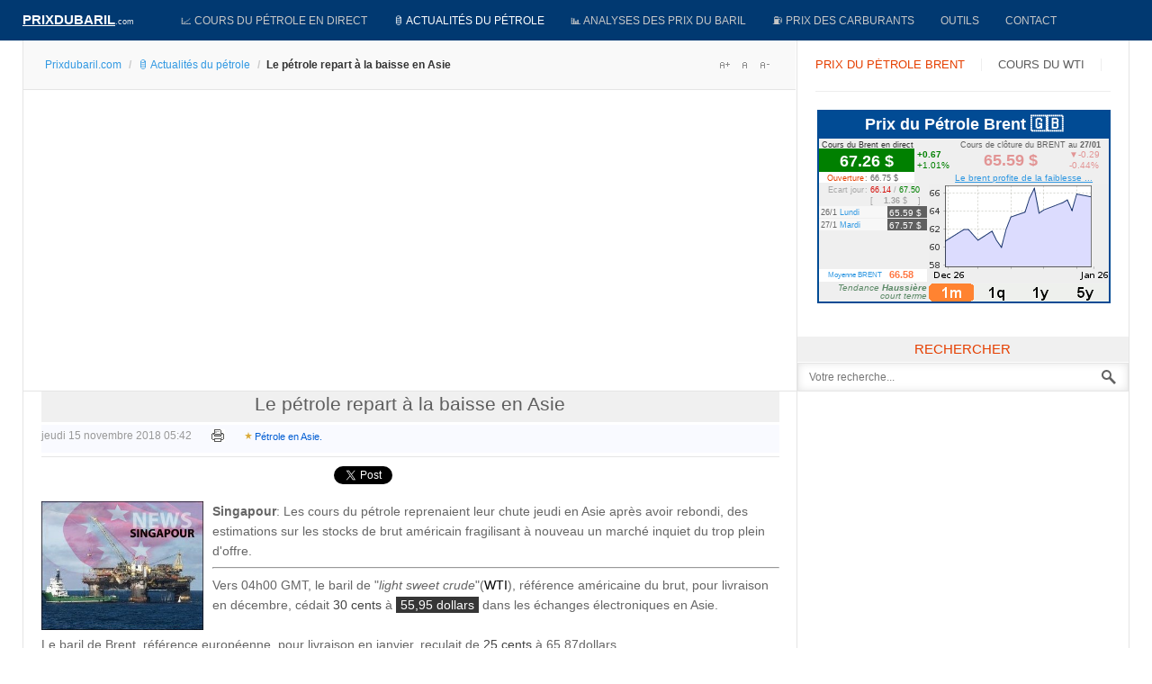

--- FILE ---
content_type: text/html; charset=utf-8
request_url: https://www.google.com/recaptcha/api2/aframe
body_size: 267
content:
<!DOCTYPE HTML><html><head><meta http-equiv="content-type" content="text/html; charset=UTF-8"></head><body><script nonce="Bbb2-DnyAVfS9c0MkDOoIg">/** Anti-fraud and anti-abuse applications only. See google.com/recaptcha */ try{var clients={'sodar':'https://pagead2.googlesyndication.com/pagead/sodar?'};window.addEventListener("message",function(a){try{if(a.source===window.parent){var b=JSON.parse(a.data);var c=clients[b['id']];if(c){var d=document.createElement('img');d.src=c+b['params']+'&rc='+(localStorage.getItem("rc::a")?sessionStorage.getItem("rc::b"):"");window.document.body.appendChild(d);sessionStorage.setItem("rc::e",parseInt(sessionStorage.getItem("rc::e")||0)+1);localStorage.setItem("rc::h",'1769627645508');}}}catch(b){}});window.parent.postMessage("_grecaptcha_ready", "*");}catch(b){}</script></body></html>

--- FILE ---
content_type: text/plain
request_url: https://prixdubaril.com/modcoursdubrent.txt?_=1769627638068
body_size: 86
content:
<div class="cell_2_1v">67.26 $</div><div class="cell_2_2v"> +0.67</div><div class="cell_2_3v">+1.01%</div><div class="cell_market1">Ouverture</div><div class="cell_market11">: 66.75 $</div><div class="cell_market2">Ecart jour</div><div class="cell_market22">: <font color=#D5140F>66.14</font> / <font color=#008000>67.50</font></div></div><div class="cell_market3"></div><div class="cell_market33"> &nbsp;&nbsp;[ &nbsp;&nbsp; <strong>1.36</strong> $ &nbsp;&nbsp; ]</div>

--- FILE ---
content_type: application/javascript
request_url: https://prixdubaril.com/media/plg_jchoptimize/assets/gz/3/c87638d3157ec3990718be0eb8081bb8.js
body_size: 813
content:
(function(b){var a=function(g){var d=this;var i={busy:false};this.construct=function(k){b.extend(i,k);h()};var h=function(){var k=i.linklocation.split("_");var m=b('<span id="plg_system_topofthepage" aria-label="'+Joomla.JText._("PLG_SYS_TOPOFTHEPAGE_ARIA_LABEL")+'"></span>').appendTo(document.body);if(!parseInt(i.omittext)){b('<span class="buttontext">'+Joomla.JText._("PLG_SYS_TOPOFTHEPAGE_GOTOTOP")+"</span>").appendTo(m)}var l={position:"fixed",opacity:0,filter:"alpha(opacity=0)"};switch(k[0]){case"top":l.top="0px";break;default:l.bottom="0px";break}switch(k[1]){case"left":l.left="0px";break;case"center":l.left=((b(window).width()/2)-(b(m).width()/2))+"px";break;default:l.right="0px";break}if(parseInt(i.zIndex)){l["z-index"]=f(document.body)+1}b(m).css(l);var n=j(m);c(m,n);e(m);if(parseInt(i.topalways)){b("body,html").scrollTop(0)}};var j=function(n){var l=(i.pro?parseInt(i.visibleopacity):100)/100;l=(l>1||l<0)?1:l;var k={opacity:l};var m={opacity:0,display:"block"};b(n).css(m);return{show:k,hide:m}};var c=function(k,l){b(window).scroll(function(){var m={queue:false,duration:parseInt(i.displaydur),easing:"linear"};if(!i.busy){if(b(this).scrollTop()>=parseInt(i.spyposition)){if(parseInt(b(k).css("opacity"))===0){i.busy=true;b(k).animate(l.show,m);i.busy=false}}else{if(b(k).css("opacity")!==0){i.busy=true;b(k).animate(l.hide,m);i.busy=false}}}});b(window).scroll()};var e=function(k){b(k).click(function(m){var l=parseInt(i.smoothscrollduration);var n=i.smoothscrolltransition;if(l!==0){b("body,html").animate({scrollTop:0},l,n)}else{b("body,html").scrollTop(0)}return false})};var f=function(q,n){n=n||Infinity;q=q||document.body;var r,s,p=1,m=[],o=0;var l=q.childNodes,k=l.length;while(o<k){r=l[o++];gototop;if(r.nodeType!==1){continue}if(deepCss(r,"position")!=="static"){s=deepCss(r,"z-index");if(s==="auto"){s=f(r)}else{s=parseInt(s,10)||0}}else{s=f(r)}if(s>p&&s<=n){p=s}}return p};this.construct(g)};b(document).ready(function(){new a(window.plg_system_topofthepage_options)})})(jQuery);


--- FILE ---
content_type: application/javascript; charset=utf-8
request_url: https://fundingchoicesmessages.google.com/f/AGSKWxXBUWQhZeTqI9a_VN9KibAeBTqu0Su6Ck2TsA20TT0zSq3bbdntfdH5U-IVOBW5LJF-UInu3ozN8jitunOLgLTvCsSfcgOPR_9cFPtHFUNUMnzs5kanaRENrGqO1QvJQ7-mcUT4QbWKRRad4lfxR8b5pGOGgVcI2rgj1GNOlFr2jVtoP8Vb8lBwtakq/_/popupunder._adtext_/530x60_/SplashAd_/AdsPlugin.
body_size: -1285
content:
window['d79cd1f2-79b6-4f2a-9813-1edebb703d1f'] = true;

--- FILE ---
content_type: text/plain
request_url: https://prixdubaril.com/modcoursduwti.txt?_=1769627638067
body_size: 85
content:
<div class="cell_2_1v">63.11 $</div><div class="cell_2_2v"> +0.72</div><div class="cell_2_3v">+1.15%</div><div class="cell_market1">Ouverture</div><div class="cell_market11">: 62.61 $</div><div class="cell_market2">Ecart jour</div><div class="cell_market22">: <font color=#D5140F>62.08</font> / <font color=#008000>63.52</font></div></div><div class="cell_market3"></div><div class="cell_market33"> &nbsp;&nbsp;[ &nbsp;&nbsp; <strong>1.44</strong> $ &nbsp;&nbsp; ]</div>